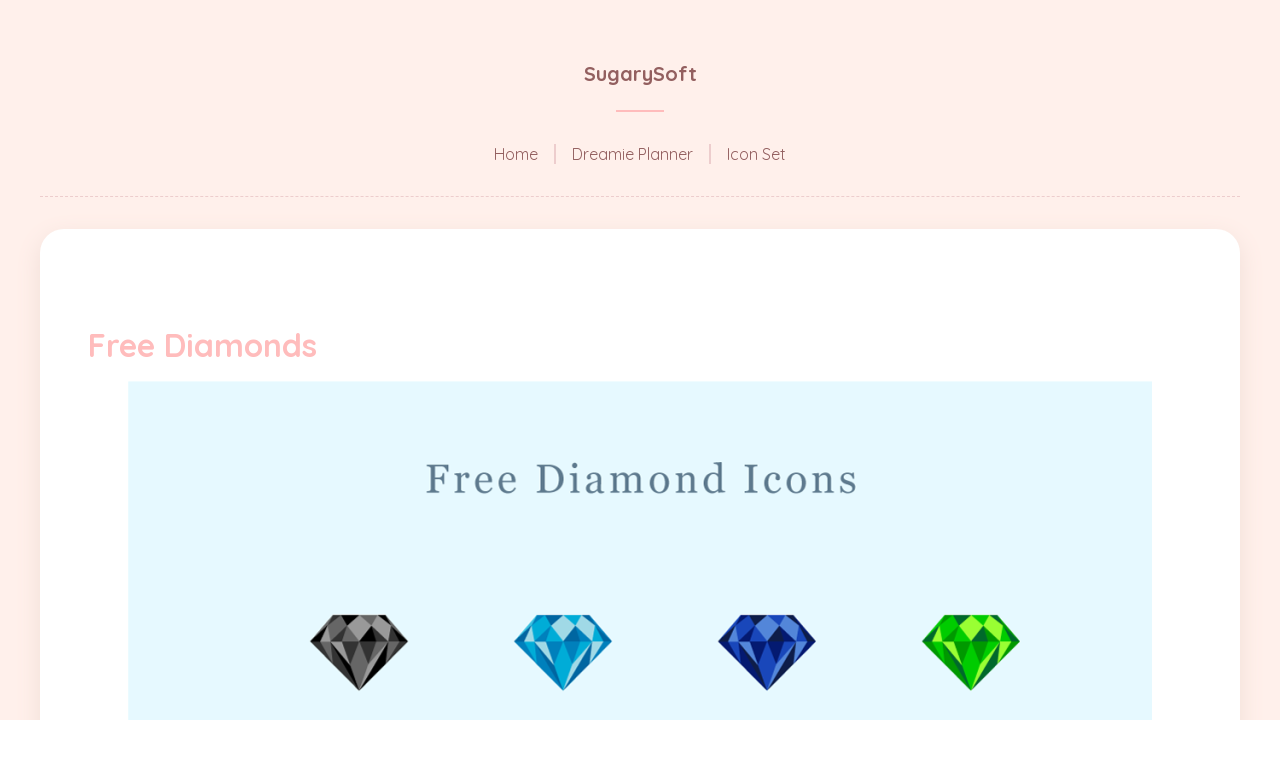

--- FILE ---
content_type: text/css
request_url: https://sugarysoft.com/wp-content/themes/sugarysoft_2020/style.css?ver=6.8.3
body_size: -49
content:
/*
Theme Name: SugarySoft 2020
Theme URI: https://sugarysoft.com/
Author: Sirirat Sunthara
Author URI: https://sugarysoft.com/
Description: It's my theme.
Version: 2.0
License: GNU General Public License v2 or later
License URI: http://www.gnu.org/licenses/gpl-2.0.html
Text Domain: sugarysoft
Tags: sugarysoft
This theme, like WordPress, is licensed under the GPL.
Use it to make something cool, have fun, and share what you've learned with others.
*/

--- FILE ---
content_type: text/css
request_url: https://sugarysoft.com/wp-content/themes/sugarysoft_2020/assets/css/main.css?ver=6.8.3
body_size: 3939
content:
@keyframes scaleUp025 {
  0% {
    transform: scale(1);
  }
  50% {
    transform: scale(1.025);
  }
  100% {
    transform: scale(1);
  }
}

@keyframes scaleUp05 {
  0% {
    transform: scale(1);
  }
  50% {
    transform: scale(1.05);
  }
  100% {
    transform: scale(1);
  }
}

.btn-round {
  flex-shrink: 0;
  border-radius: 24px;
}

.btn-round:hover {
  animation: scaleUp05 1s linear 0s infinite;
}

.btn-round.-fill {
  background-color: #FFBCBC;
  color: #FFFFFF;
}

.btn-round.-border {
  border: 2px solid #FFBCBC;
  color: #FFBCBC;
}

.btn-round,
input[type="submit"],
input.submit {
  font-size: 16px;
  padding: 8px 16px;
  background: none;
  border: none;
  margin: 0 0 16px;
  min-width: 96px;
  cursor: pointer;
  display: inline-block;
  text-align: center;
}

input[type="submit"],
input.submit {
  background-color: #87E0BA;
  color: #FFFFFF;
  border-radius: 4px;
}

@media screen and (max-width: 1200px) {
  .btn-round {
    min-width: 72px;
  }
}

.image {
  max-width: 100%;
}

.container {
  background-color: #FFF0EB;
  position: relative;
}

.container .wrapper {
  max-width: 1200px;
  margin: 0 auto;
  position: relative;
}

.nav-bar + .wrapper,
.sub-nav-bar + .wrapper {
  margin-top: 32px;
}

.nav-bar {
  background-color: #FFF0EB;
  color: #935F5F;
  padding: 48px 0 0;
  z-index: 99;
  text-align: center;
}

.nav-bar.-minimize {
  padding: 0;
  position: fixed;
  top: 0;
  left: 0;
  right: 0;
}

.nav-bar.-minimize + div {
  padding-top: 200px;
}

.nav-bar.-minimize > div {
  display: flex;
  align-items: center;
}

.nav-bar.-minimize .title {
  display: flex;
  align-items: center;
}

.nav-bar.-minimize .title::after {
  height: 32px;
  width: 2px;
  margin: auto 8px auto 24px;
}

.nav-bar.-minimize .main-menu {
  border: none;
  margin: 0;
  padding: 0;
}

.nav-bar .title {
  font-size: 20px;
}

.nav-bar .title::after {
  content: "";
  background-color: #FFBCBC;
  height: 2px;
  display: block;
  width: 48px;
  margin: 24px auto 0;
}

.nav-bar .main-menu {
  margin: 32px 0 0;
  padding: 0 0 32px;
  list-style-type: none;
  display: flex;
  justify-content: center;
  align-items: baseline;
  font-size: 16px;
  border-bottom: 1px dashed #EDCDCD;
}

.nav-bar .main-menu > .item,
.nav-bar .main-menu > .page_item,
.nav-bar .main-menu > .menu-item {
  padding: 0 16px;
}

.nav-bar .main-menu > .item:not(:last-child),
.nav-bar .main-menu > .page_item:not(:last-child),
.nav-bar .main-menu > .menu-item:not(:last-child) {
  border-right: 2px solid #EDCDCD;
}

.sub-nav-bar .main-menu {
  margin: 0;
  list-style-type: none;
  padding: 16px 0;
}

.sub-nav-bar .main-menu > .item,
.sub-nav-bar .main-menu > .page_item,
.sub-nav-bar .main-menu > .menu-item {
  display: inline-block;
  margin: 0 16px 0 0;
  color: #FFBCBC;
}

.sub-nav-bar .main-menu > .item.-current, .sub-nav-bar .main-menu > .item.current_page_item, .sub-nav-bar .main-menu > .item.current-menu-item,
.sub-nav-bar .main-menu > .page_item.-current,
.sub-nav-bar .main-menu > .page_item.current_page_item,
.sub-nav-bar .main-menu > .page_item.current-menu-item,
.sub-nav-bar .main-menu > .menu-item.-current,
.sub-nav-bar .main-menu > .menu-item.current_page_item,
.sub-nav-bar .main-menu > .menu-item.current-menu-item {
  font-weight: bold;
}

.grid-layout {
  margin: 48px 0;
}

.row {
  display: flex;
  flex-direction: row;
}

.row.-center-h {
  align-items: center;
}

.row.-space-between {
  justify-content: space-between;
}

.row.-align-right {
  justify-content: flex-end;
}

.row > .column {
  width: 100%;
  box-sizing: border-box;
  position: relative;
}

.row > .column.-lg {
  width: calc(100% * (2.5 / 4));
}

.row > .column.-md {
  width: calc(100% * (1.5 / 4));
}

.row > .column.-sm {
  width: calc(100% * (1 / 4));
}

.row > .column.-sub-md {
  width: calc(100% * (1.5 / 2.5));
}

.row > .column.-sub-sm {
  width: calc(100% * (1 / 2.5));
}

.row > .column.-h1 {
  height: 0;
  padding-top: calc(100% * (1 / 2.5));
}

.row > .column > .banner {
  position: absolute;
  right: 0;
  left: 0;
  top: 0;
  bottom: 0;
}

.grid-two-column.-wrapable,
.grid-three-column.-wrapable {
  flex-wrap: wrap;
  justify-content: space-between;
}

.grid-two-column > .column:first-child,
.grid-three-column > .column:first-child {
  margin: 0 24px 0 0;
}

.grid-two-column > .column:last-child,
.grid-three-column > .column:last-child {
  margin: 0 0 0 24px;
}

.banner {
  border-radius: 16px;
  background-size: cover;
  position: relative;
  width: 100%;
}

.banner.-lg {
  padding-top: calc(100% / (1360 / 584));
  height: 0;
}

.banner .content {
  padding: 16px;
  text-align: center;
  color: #FFFFFF;
  box-sizing: border-box;
}

.banner .content .title {
  font-size: 32px;
}

.banner .content .btn-round.-fill {
  background-color: #FFFFFF;
}

.banner .content .btn-round.-border {
  border-color: #FFFFFF;
  color: #FFFFFF;
}

.search-box {
  border: 1px solid #87E0BA;
  padding: 8px 16px;
  border-radius: 24px;
  display: flex;
  flex-direction: row;
  align-items: center;
  width: 256px;
}

.search-box i {
  font-size: 14px;
  margin: 0 16px 0 0;
}

.search-box input {
  border: none;
  background: none;
  font-size: 16px;
  outline: none;
}

.search-box ::placeholder {
  color: #87E0BA;
  opacity: 1;
}

.search-box ::-webkit-input-placeholder {
  color: #87E0BA;
}

.search-box :-ms-input-placeholder {
  color: #87E0BA;
}

.search-box ::-ms-input-placeholder {
  color: #87E0BA;
}

.clickable {
  cursor: pointer;
}

.footer {
  color: #935F5F;
  padding: 32px;
  text-align: center;
  font-size: 14px;
}

@media screen and (max-width: 1200px) {
  .nav-bar + .wrapper,
  .sub-nav-bar + .wrapper {
    margin-top: 48px;
  }
  .container > .wrapper,
  .sub-nav-bar > .wrapper {
    padding: 0 48px;
  }
}

@media screen and (max-width: 1024px) {
  .nav-bar + .wrapper,
  .sub-nav-bar + .wrapper {
    margin-top: 24px;
  }
  .nav-bar {
    padding: 16px 16px 0;
  }
  .nav-bar.-minimize + div {
    padding-top: 164px;
  }
  .nav-bar > .wrapper {
    padding: 0 16px;
  }
  .nav-bar .main-menu > .item,
  .nav-bar .main-menu > .page_item,
  .nav-bar .main-menu > .menu-item {
    padding: 0 8px;
    font-size: 14px;
  }
  .banner {
    border-radius: 8px;
  }
  .banner .btn-round {
    margin: 0 0 16px;
  }
  .banner .content .row {
    flex-direction: column;
    align-items: center;
  }
  .banner .content .title {
    font-size: 22px;
    margin: 16px 0;
    line-height: 24px;
  }
  .banner p {
    margin: 0 0 16px;
    line-height: 18px;
  }
  .container > .wrapper,
  .sub-nav-bar > .wrapper {
    padding: 0 24px;
  }
  .grid-layout {
    margin: 24px 0;
  }
  .grid-layout > .column:first-child,
  .grid-two-column > .column:first-child,
  .grid-three-column > .column:first-child {
    margin: 0 12px 0 0;
  }
  .grid-layout > .column:last-child,
  .grid-two-column > .column:last-child,
  .grid-three-column > .column:last-child {
    margin: 0 0 0 12px;
  }
}

@media screen and (max-width: 767px) {
  .nav-bar + .wrapper,
  .sub-nav-bar + .wrapper {
    margin-top: 16px;
  }
  .nav-bar.-minimize .main-menu {
    display: none;
  }
  .nav-bar.-minimize .icon-menu {
    width: 24px;
    height: 2px;
    background: #FFBCBC;
    margin: 0 16px 0 0;
  }
  .nav-bar.-minimize .icon-menu::after, .nav-bar.-minimize .icon-menu::before {
    content: "";
    background-color: #FFBCBC;
    height: 2px;
    display: block;
  }
  .nav-bar.-minimize .icon-menu::before {
    margin: -6px 0 0;
  }
  .nav-bar.-minimize .icon-menu::after {
    margin: 10px 0 0;
  }
  .nav-bar.-minimize .title {
    padding: 16px 0;
  }
  .nav-bar.-minimize .title::after {
    display: none;
  }
  .nav-bar .title {
    text-align: center;
    font-size: 20px;
    margin: 0;
  }
  .nav-bar .title::after {
    margin: 16px auto 0;
  }
  .nav-bar .search-box {
    display: none;
  }
  .nav-bar .main-menu {
    margin: 24px 0 0;
    padding: 0 0 24px;
  }
  .container > .wrapper,
  .sub-nav-bar > .wrapper {
    padding: 0 16px;
  }
  .grid-layout {
    margin: 16px 0 0;
  }
  .grid-layout > .column:last-child {
    margin: 0;
  }
  .grid-layout .column {
    margin-bottom: 16px !important;
  }
  .row:not(.-remain-row) {
    flex-direction: column;
  }
  .row:not(.-remain-row) > .column {
    width: 100% !important;
  }
  .row:not(.-remain-row) > .column.-expandable {
    height: unset;
    padding-top: 0;
  }
  .row:not(.-remain-row) > .column.-expandable > .banner {
    position: relative;
  }
  .grid-two-column > .column:first-child,
  .grid-three-column > .column:first-child {
    margin: 0 0 16px;
  }
  .grid-two-column > .column:last-child,
  .grid-three-column > .column:last-child {
    margin: 0;
  }
}

.home-content {
  background-color: #FFFFFF;
  border-radius: 24px;
  box-shadow: 0 8px 24px #F0DDD6;
  padding: 48px;
}

.home-content > .nav-bar {
  background-color: transparent;
  position: relative;
  padding: 0;
}

.cover {
  position: relative;
  margin: 48px -48px 0;
}

.cover > .image {
  width: 100%;
  height: auto;
}

.cover > .content {
  position: absolute;
  top: 50%;
  left: 0;
  color: #FFFFFF;
  transform: translateY(-50%);
  width: 340px;
  padding: 0 48px;
}

.cover .cover-text {
  margin: 16px 0;
}

.cover h2 {
  font-size: 32px;
}

.cover h2,
.cover p {
  color: inherit;
}

.free-icon-container {
  padding: 48px 0 0;
}

.free-icon-container > .title {
  margin: 0 0 48px;
}

.free-icon-container > .row {
  flex-wrap: wrap;
}

.free-icon-container > .row:not(.-align-right) {
  justify-content: space-between;
}

.free-icon-container > .row:not(:last-child) {
  padding: 0 0 24px;
}

.free-icon-container > .row > .icon-item {
  width: calc((100% - 48px) / 3);
  padding-top: calc((100% - 48px) / 3);
  background-size: cover;
  background-repeat: no-repeat;
  background-position: center;
  border-radius: 24px;
  cursor: pointer;
  margin: 0 0 24px;
}

.free-icon-container > .row > .btn-round:only-child {
  margin-bottom: 0;
}

.free-icon-container + div {
  margin: 48px 0 0;
}

@media screen and (max-width: 1024px) {
  .home-content {
    padding: 16px;
  }
  .cover {
    margin: 32px -16px 0;
  }
  .cover > .content {
    position: relative;
    top: unset;
    transform: unset;
    text-align: center;
    color: #6E7F9F;
    padding: 24px 16px 0;
    width: 100%;
    box-sizing: border-box;
  }
  .cover h2 {
    font-size: 24px;
  }
  .free-icon-container {
    padding: 16px;
    margin: 0 -16px -16px;
    border-bottom-left-radius: 24px;
    border-bottom-right-radius: 24px;
  }
  .free-icon-container::before {
    content: "";
    display: block;
    background-color: #FFBCBC;
    height: 2px;
    width: 48px;
    margin: 0 auto 24px;
  }
  .free-icon-container .title {
    text-align: center;
    margin: 0 0 16px;
  }
  .free-icon-container .btn-round {
    width: 100%;
    box-sizing: border-box;
  }
  .free-icon-container .row:not(:last-child) {
    padding: 0;
  }
  .free-icon-container .row > .icon-item {
    width: calc(50% - 8px);
    padding-top: calc(50% - 8px);
    border-radius: 16px;
    margin: 0 0 16px;
  }
}

#mobMainMenu {
  display: none;
  position: fixed;
  top: 0;
  left: 0;
  right: 0;
  bottom: 0;
  z-index: 99;
}

@keyframes dimBG {
  from {
    background-color: transparent;
  }
  to {
    background-color: rgba(0, 0, 0, 0.5);
  }
}

.-menu-shown + #mobMainMenu {
  display: block;
}

.-menu-shown + #mobMainMenu > .main-menu {
  left: 0;
}

.-menu-shown + #mobMainMenu > .backdrop {
  display: block;
  animation: dimBG 0.25s linear 1 forwards;
}

#mobMainMenu > .main-menu {
  position: absolute;
  top: 0;
  left: -100%;
  right: 0;
  bottom: 0;
  background-color: #FFF0EB;
  list-style-type: none;
  padding: 16px;
  margin: 0;
  width: calc(100% - 150px);
  transition: left 0.5s;
}

#mobMainMenu > .main-menu > .item,
#mobMainMenu > .main-menu > .page_item,
#mobMainMenu > .main-menu > .menu-item {
  color: #935F5F;
  padding: 16px 8px;
}

#mobMainMenu > .backdrop {
  display: none;
  width: 100%;
  height: 100%;
}

.archive-item {
  background-color: #FFFFFF;
  border-radius: 16px;
  box-shadow: 0 8px 24px #F0DDD6;
  display: flex;
  flex-direction: column;
  margin: 0 0 48px;
}

.archive-item.-horizontal {
  flex-direction: row;
}

.archive-item.-horizontal > .wrapper {
  height: 0;
  padding-top: 40%;
}

.archive-item.-horizontal > .wrapper .content {
  position: absolute;
  top: 0;
  height: 100%;
}

.archive-item.-horizontal .feature-image {
  width: 40%;
  padding-top: 40%;
  border-radius: 16px 0 0 16px;
}

.archive-item > div {
  width: 100%;
}

.archive-item .feature-image {
  flex-shrink: 0;
  height: 0;
  padding-top: calc(100% / (16 / 9));
  background-position: center;
  background-size: cover;
  border-radius: 8px 8px 0 0;
}

.archive-item .content {
  padding: 24px;
  box-sizing: border-box;
  display: flex;
  flex-direction: column;
  height: 11em;
  word-wrap: break-word;
  width: 100%;
}

.archive-item .content h2.title {
  font-size: 22px;
}

.archive-item .content .title {
  margin: 0 0 8px;
  color: #FFBCBC;
  max-height: 2.65em;
  overflow: hidden;
  flex-shrink: 0;
  line-height: 1.25;
}

.archive-item .content .description {
  height: 100%;
  overflow: hidden;
  text-overflow: ellipsis;
  margin: 0;
  line-height: 1.22em;
}

.archive-item .content .description::after {
  background: linear-gradient(rgba(255, 255, 255, 0), #FFFFFF 50%);
  content: "";
  bottom: 0;
  left: 0;
  width: 100%;
  height: 2.44em;
  position: absolute;
  border-radius: 0 0 16px 16px;
}

.grid-two-column > .archive-item {
  width: calc(50% - 24px);
}

.grid-three-column > .archive-item {
  width: calc((100% / 3) - 24px);
}

.pagination,
.navigation {
  display: flex;
  flex-direction: row;
  border-radius: 42px;
  align-items: center;
  background-color: #FFFFFF;
  box-shadow: 0 8px 24px #F0DDD6;
}

.pagination {
  margin: 0 auto 48px;
  padding: 8px;
}

.pagination.-post {
  margin: auto;
  border: none;
}

.pagination > .nav-links {
  list-style-type: none;
  padding: 0;
  margin: 0;
  display: flex;
  align-items: center;
}

.pagination > .nav-links > .page-numbers,
.pagination > .nav-links > .post-page-numbers {
  display: inline-flex;
  width: 24px;
  height: 24px;
  align-items: center;
  justify-content: center;
  border-radius: 50%;
  padding: 4px;
  margin: 0 8px;
  color: #FFBCBC;
  box-sizing: border-box;
}

.pagination > .nav-links > .page-numbers.current,
.pagination > .nav-links > .post-page-numbers.current {
  border: 1px solid #FFBCBC;
}

.pagination .screen-reader-text {
  display: none;
}

.navigation {
  color: #FFBCBC;
  padding: 8px 16px;
  min-width: 0;
}

.navigation:not(.pagination) {
  max-width: 400px;
}

.navigation.-next {
  justify-content: end;
  margin: 0 0 0 auto;
}

.navigation .text {
  margin: 0 16px;
  overflow: hidden;
  text-overflow: ellipsis;
  white-space: nowrap;
}

.article > .content :not(.wp-block-button) > a,
.comment-form :not(.wp-block-button) > a,
.comment-list :not(.wp-block-button) > a {
  text-decoration: underline;
}

.article > .content a,
.comment-form a,
.comment-list a {
  color: #71B3D7;
}

.article {
  background-color: #FFFFFF;
  border-radius: 24px;
  box-shadow: 0 8px 24px #F0DDD6;
  padding: 48px;
}

.article > .article-header,
.article > .article-footer,
.article > .content {
  overflow: hidden;
  word-wrap: break-word;
  padding: 48px 0 0;
  clear: both;
}

.article .article-header.-cover {
  height: 0;
  padding-top: calc(100% / (1328 / 504));
  position: relative;
  background-size: cover;
  background-position: center;
  border-radius: 24px 24px 0 0;
  margin: -32px -32px 0;
}

.article + div {
  padding: 48px 0;
}

.article > .content > .title {
  font-size: 32px;
  color: #FFBCBC;
}

.article .article-footer > .info {
  margin: 16px 0 0;
  text-align: right;
  font-size: 14px;
  color: rgba(110, 127, 159, 0.5);
}

.article .aligncenter,
.comment .aligncenter {
  margin: 0 auto;
  display: block;
  text-align: center;
}

.article .alignright,
.comment .alignright {
  float: right;
  margin: 0 0 16px 16px;
  text-align: right;
}

.article .alignleft,
.comment .alignleft {
  float: left;
  margin: 0 16px 16px 0;
}

.article .wp-caption-text,
.comment .wp-caption-text {
  margin: 0 0 16px;
  font-size: 16px;
  opacity: 0.75;
}

.article img,
.comment img {
  max-width: 100%;
  height: auto;
}

.article blockquote,
.comment blockquote {
  background: #F5FAFF;
  padding: 24px;
  margin: 16px 24px;
}

.article code,
.article kbd,
.article pre,
.comment code,
.comment kbd,
.comment pre {
  font-family: 'Inconsolata', 'Prompt', monospace;
  color: #5C74BA;
}

.article kbd,
.comment kbd {
  background-color: #F5FAFF;
  padding: 2px 8px;
  border: 1px solid #E5EEF6;
  border-radius: 4px;
}

.article hr,
.comment hr {
  border: none;
  border-bottom: 1px solid #E5EEF6;
}

.article pre,
.comment pre {
  background-color: #F5FAFF;
  overflow: auto;
  padding: 24px;
}

.article q,
.comment q {
  font-weight: bold;
  font-style: italic;
}

.tags {
  display: flex;
  flex-wrap: wrap;
  align-items: center;
  font-size: 16px;
}

.tags .label {
  font-weight: bold;
  margin: 0 16px 8px 0;
}

.tags .tag {
  color: #FFBCBC;
  border: 1px solid #FFBCBC;
  border-radius: 32px;
  padding: 2px 16px;
  margin: 0 16px 8px 0;
}

.toc {
  list-style-type: none;
  background-color: #F5FAFF;
  padding: 24px;
  border-radius: 8px;
}

.toc a {
  text-decoration: none !important;
}

.toc ul {
  list-style-type: none;
}

.toc li:not(:last-child) {
  margin: 0 0 8px;
}

figcaption {
  box-sizing: border-box;
  font-size: 16px !important;
  padding: 8px !important;
}

@media screen and (max-width: 1024px) {
  .archive-item:not(:last-child) {
    margin: 0 0 24px;
  }
  .archive-item.-horizontal.-no-img > .wrapper {
    height: unset;
    padding-top: unset;
  }
  .archive-item.-horizontal.-no-img > .wrapper .content {
    position: relative;
  }
  .archive-item.-horizontal.-no-img > .wrapper .content .description::after {
    display: none;
  }
  .archive-item.-horizontal:not(.-no-img) > .wrapper {
    padding-top: 20%;
  }
  .archive-item.-horizontal:not(.-no-img) .feature-image {
    padding-top: 20%;
    width: 20%;
  }
  .archive-item .content {
    padding: 16px;
  }
  .archive-item .content h2.title {
    font-size: 22px;
  }
  .grid-two-column > .archive-item,
  .grid-three-column > .archive-item {
    width: 100%;
  }
  .pagination {
    margin: 0 auto 24px;
  }
  .article .article-header.-cover {
    margin: -48px -48px 0;
  }
  .article .article-header.-cover .content {
    padding: 24px;
  }
  .article .article-header.-cover .content .title {
    font-size: 22px;
  }
}

@media screen and (max-width: 767px) {
  .archive-item {
    margin: 0 0 16px;
  }
  .archive-item > .wrapper {
    padding-top: unset !important;
    height: unset !important;
  }
  .archive-item > .wrapper .content {
    position: relative !important;
  }
  .archive-item .feature-image {
    padding-top: calc(100% / (21 / 9)) !important;
    width: 100% !important;
    border-radius: 16px 16px 0 0 !important;
  }
  .grid-two-column > .archive-item {
    flex-direction: column;
  }
  .pagination {
    margin: 16px auto 0;
    padding: 8px;
  }
  .navigation {
    width: 100%;
    box-sizing: border-box;
    margin: 0 0 16px;
    justify-content: center !important;
  }
  .navigation i {
    display: none;
  }
  .article {
    padding: 16px;
    border-radius: 16px;
  }
  .article > .content > .title {
    font-size: 20px;
    margin: 0 0 16px;
  }
  .article + div {
    padding: 24px 0 0;
  }
  .article .article-header,
  .article .article-footer,
  .article .content {
    padding: 16px 0;
  }
  .article .article-header.-cover {
    margin: -16px -16px 0;
    padding: 0;
    height: unset;
    min-height: 200px;
    border-radius: 16px 16px 0 0;
  }
}

.comment-respond {
  background-color: rgba(237, 205, 205, 0.25);
  padding: 24px;
  border-radius: 8px;
}

.comment-respond .comment-reply-title {
  margin: 0;
}

.comment-respond form > * {
  display: flex;
  align-items: baseline;
}

.comment-respond form > * label {
  margin: 0 16px 0 0;
  flex-shrink: 0;
  min-width: 150px;
  text-align: right;
}

.comment-respond form > * textarea,
.comment-respond form > * input[type="text"] {
  width: 100%;
  border: 1px solid #EDCDCD;
  border-radius: 4px;
  padding: 16px;
  font-size: 16px;
}

.comment-respond form > * input[type="checkbox"] {
  margin: 0 16px 0 0;
}

.comment-respond .form-submit {
  justify-content: flex-end;
  margin: 0;
}

.comment-list {
  list-style-type: none;
  padding: 0;
  margin: 48px auto;
}

.comment-list .comment,
.comment-list .pingback,
.comment-list .trackback {
  margin: 0 0 16px;
  background-color: #FFFFFF;
  padding: 24px;
  border-radius: 8px;
  overflow: hidden;
  word-wrap: break-word;
}

.comment-list .comment.parent,
.comment-list .pingback.parent,
.comment-list .trackback.parent {
  padding-bottom: 0;
}

.comment-list .comment > .children,
.comment-list .pingback > .children,
.comment-list .trackback > .children {
  list-style-type: none;
  margin: 16px 0 0 64px;
  padding: 0;
  border: 1px solid #EDCDCD;
  border-radius: 8px;
}

.comment-list .comment .comment-body,
.comment-list .pingback .comment-body,
.comment-list .trackback .comment-body {
  padding: 0 0 0 64px;
}

.comment-list .comment .comment-author,
.comment-list .pingback .comment-author,
.comment-list .trackback .comment-author {
  position: relative;
  margin: 0;
  display: flex;
  align-items: center;
}

.comment-list .comment .comment-author .avatar,
.comment-list .pingback .comment-author .avatar,
.comment-list .trackback .comment-author .avatar {
  position: absolute;
  left: -64px;
  top: 0;
  border-radius: 50%;
}

.comment-list .comment .comment-author a,
.comment-list .pingback .comment-author a,
.comment-list .trackback .comment-author a {
  font-weight: bold;
}

.comment-list .comment .comment-author .fn,
.comment-list .pingback .comment-author .fn,
.comment-list .trackback .comment-author .fn {
  margin: 0 8px 0 0;
}

.comment-list .comment .comment-meta,
.comment-list .pingback .comment-meta,
.comment-list .trackback .comment-meta {
  font-size: 14px;
  color: #9CB3CB;
}

.comment-list .comment .comment-meta a,
.comment-list .pingback .comment-meta a,
.comment-list .trackback .comment-meta a {
  color: inherit;
}

.comment-list .comment a,
.comment-list .pingback a,
.comment-list .trackback a {
  text-decoration: none;
  font-style: normal;
}

.comment-list .pingback,
.comment-list .trackback {
  background-color: rgba(245, 250, 255, 0.5);
  border: 1px solid #F5FAFF;
}

.comment-list .pingback .comment-body,
.comment-list .trackback .comment-body {
  padding: 0;
}

@media screen and (max-width: 767px) {
  .comment-respond {
    margin: 24px 0 0;
  }
  .comment-list {
    margin: 24px 0 0;
  }
  .comment-list .comment .children,
  .comment-list .pingback .children,
  .comment-list .trackback .children {
    border-radius: 4px 0 0 4px;
    border-right: none;
  }
  .comment-list .comment .children .comment,
  .comment-list .comment .children .pingback,
  .comment-list .comment .children .trackback,
  .comment-list .pingback .children .comment,
  .comment-list .pingback .children .pingback,
  .comment-list .pingback .children .trackback,
  .comment-list .trackback .children .comment,
  .comment-list .trackback .children .pingback,
  .comment-list .trackback .children .trackback {
    padding: 8px;
  }
  .comment-list .comment .comment-body,
  .comment-list .pingback .comment-body,
  .comment-list .trackback .comment-body {
    padding: 0 0 0 32px;
  }
  .comment-list .comment .comment-author .avatar,
  .comment-list .pingback .comment-author .avatar,
  .comment-list .trackback .comment-author .avatar {
    left: -32px;
    width: 24px;
    height: 24px;
  }
  .comment-list .comment > .children,
  .comment-list .pingback > .children,
  .comment-list .trackback > .children {
    margin: 16px 0 0 32px;
  }
}

body {
  font-family: 'Quicksand', 'Prompt', sans-serif;
  font-size: 16px;
  padding: 0;
  margin: 0;
  color: #6E7F9F;
}

body > .container > .wrapper {
  min-height: calc(100vh - 348px);
}

body > .container > .wrapper:first-child {
  min-height: calc(100vh - 180px);
  padding: 48px 0;
}

body h2 {
  font-size: 24px;
  color: #935F5F;
  margin: 0 0 16px;
}

a {
  text-decoration: none;
  color: inherit;
}

script {
  display: none !important;
}

p:only-child,
h2:only-child {
  margin: 0;
}

@media screen and (max-width: 1024px) {
  body > .container > .wrapper:first-child {
    padding: 16px;
  }
}

/*# sourceMappingURL=main.css.map */

--- FILE ---
content_type: application/x-javascript
request_url: https://sugarysoft.com/wp-content/themes/sugarysoft_2020/assets/js/script.js?ver=1.1
body_size: -141
content:
window.onscroll = function() {adjustNavBar()};
var navBar = document.getElementById("navBar");
var navBarHeight = 200;
var mainContainer = document.getElementById("mainContainer");

function adjustNavBar() {
    //console.log("window.pageYOffset", window.pageYOffset);

    if (navBar == null) {
        return;
    }

    if (window.pageYOffset >= navBarHeight) {
        navBar.classList.add("-minimize");
    } else {
        navBar.classList.remove("-minimize");
    }
}

function onMenuClicked() {
    console.log("onMenuClicked");
    if (mainContainer !== null) {
        if (mainContainer.classList.contains("-menu-shown")) {
            mainContainer.classList.remove("-menu-shown");
        } else {
            mainContainer.classList.add("-menu-shown");
        }
    }
}
